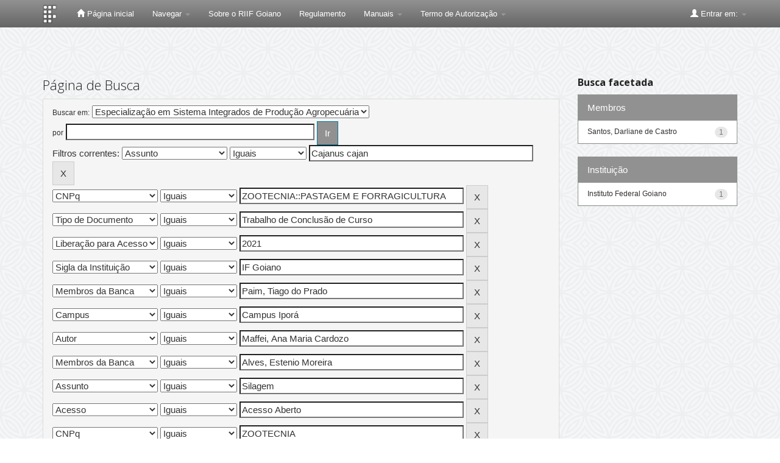

--- FILE ---
content_type: text/html;charset=UTF-8
request_url: https://repositorio.ifgoiano.edu.br/handle/prefix/242/simple-search?query=&sort_by=score&order=desc&rpp=10&filter_field_1=subject&filter_type_1=equals&filter_value_1=Cajanus+cajan&filter_field_2=cnpq&filter_type_2=equals&filter_value_2=ZOOTECNIA%3A%3APASTAGEM+E+FORRAGICULTURA&filter_field_3=type&filter_type_3=equals&filter_value_3=Trabalho+de+Conclus%C3%A3o+de+Curso&filter_field_4=available&filter_type_4=equals&filter_value_4=2021&filter_field_5=initials&filter_type_5=equals&filter_value_5=IF+Goiano&filter_field_6=referees&filter_type_6=equals&filter_value_6=Paim%2C+Tiago+do+Prado&filter_field_7=department&filter_type_7=equals&filter_value_7=Campus+Ipor%C3%A1&filter_field_8=author&filter_type_8=equals&filter_value_8=Maffei%2C+Ana+Maria+Cardozo&filter_field_9=referees&filter_type_9=equals&filter_value_9=Alves%2C+Estenio+Moreira&filter_field_10=subject&filter_type_10=equals&filter_value_10=Silagem&filter_field_11=access&filter_type_11=equals&filter_value_11=Acesso+Aberto&filter_field_12=cnpq&filter_type_12=equals&filter_value_12=ZOOTECNIA&filter_field_13=advisor&filter_type_13=equals&filter_value_13=Alves%2C+Estenio+Moreira&filter_field_14=dateIssued&filter_type_14=equals&filter_value_14=2020&filter_field_15=subject&filter_type_15=equals&filter_value_15=Zea+mays&etal=0&filtername=subject&filterquery=Proteina+bruta&filtertype=equals
body_size: 10220
content:


















<!DOCTYPE html>
<html>
    <head>
        <title>Repositório Institucional do Instituto Federal Goiano: Página de Busca</title>
        <meta http-equiv="Content-Type" content="text/html; charset=UTF-8" />
        <meta name="Generator" content="DSpace 5.7-SNAPSHOT" />
        <meta name="viewport" content="width=device-width, initial-scale=1.0">
        <link rel="shortcut icon" href="/favicon.ico" type="image/x-icon"/>
	    <link rel="stylesheet" href="/static/css/jquery-ui-1.10.3.custom/redmond/jquery-ui-1.10.3.custom.css" type="text/css" />
	    <link rel="stylesheet" href="/static/css/bootstrap/bootstrap.min.css" type="text/css" />
	    <link rel="stylesheet" href="/static/css/bootstrap/bootstrap-theme.min.css" type="text/css" />
	    <link rel="stylesheet" href="/static/css/bootstrap/dspace-theme.css" type="text/css" />

        <link rel="search" type="application/opensearchdescription+xml" href="/open-search/description.xml" title="DSpace"/>

        
	<script type='text/javascript' src="/static/js/jquery/jquery-1.10.2.min.js"></script>
	<script type='text/javascript' src='/static/js/jquery/jquery-ui-1.10.3.custom.min.js'></script>
	<script type='text/javascript' src='/static/js/bootstrap/bootstrap.min.js'></script>
	<script type='text/javascript' src='/static/js/holder.js'></script>
	<script type="text/javascript" src="/utils.js"></script>
    <script type="text/javascript" src="/static/js/choice-support.js"> </script>

    
    
		<script type="text/javascript">
	var jQ = jQuery.noConflict();
	jQ(document).ready(function() {
		jQ( "#spellCheckQuery").click(function(){
			jQ("#query").val(jQ(this).attr('data-spell'));
			jQ("#main-query-submit").click();
		});
		jQ( "#filterquery" )
			.autocomplete({
				source: function( request, response ) {
					jQ.ajax({
						url: "/json/discovery/autocomplete?query=&filter_field_1=subject&filter_type_1=equals&filter_value_1=Cajanus+cajan&filter_field_2=cnpq&filter_type_2=equals&filter_value_2=ZOOTECNIA%3A%3APASTAGEM+E+FORRAGICULTURA&filter_field_3=type&filter_type_3=equals&filter_value_3=Trabalho+de+Conclus%C3%A3o+de+Curso&filter_field_4=available&filter_type_4=equals&filter_value_4=2021&filter_field_5=initials&filter_type_5=equals&filter_value_5=IF+Goiano&filter_field_6=referees&filter_type_6=equals&filter_value_6=Paim%2C+Tiago+do+Prado&filter_field_7=department&filter_type_7=equals&filter_value_7=Campus+Ipor%C3%A1&filter_field_8=author&filter_type_8=equals&filter_value_8=Maffei%2C+Ana+Maria+Cardozo&filter_field_9=referees&filter_type_9=equals&filter_value_9=Alves%2C+Estenio+Moreira&filter_field_10=subject&filter_type_10=equals&filter_value_10=Silagem&filter_field_11=access&filter_type_11=equals&filter_value_11=Acesso+Aberto&filter_field_12=cnpq&filter_type_12=equals&filter_value_12=ZOOTECNIA&filter_field_13=advisor&filter_type_13=equals&filter_value_13=Alves%2C+Estenio+Moreira&filter_field_14=dateIssued&filter_type_14=equals&filter_value_14=2020&filter_field_15=subject&filter_type_15=equals&filter_value_15=Zea+mays&filter_field_16=subject&filter_type_16=equals&filter_value_16=Proteina+bruta",
						dataType: "json",
						cache: false,
						data: {
							auto_idx: jQ("#filtername").val(),
							auto_query: request.term,
							auto_sort: 'count',
							auto_type: jQ("#filtertype").val(),
							location: 'prefix/242'	
						},
						success: function( data ) {
							response( jQ.map( data.autocomplete, function( item ) {
								var tmp_val = item.authorityKey;
								if (tmp_val == null || tmp_val == '')
								{
									tmp_val = item.displayedValue;
								}
								return {
									label: item.displayedValue + " (" + item.count + ")",
									value: tmp_val
								};
							}))			
						}
					})
				}
			});
	});
	function validateFilters() {
		return document.getElementById("filterquery").value.length > 0;
	}
</script>
		
    

<!-- HTML5 shim and Respond.js IE8 support of HTML5 elements and media queries -->
<!--[if lt IE 9]>
  <script src="/static/js/html5shiv.js"></script>
  <script src="/static/js/respond.min.js"></script>
<![endif]-->
    <script>var __uzdbm_1 = "4c4939e4-f96c-49b5-ac90-a65aa320e756";var __uzdbm_2 = "MGViMzAxYTAtZDc2dS00ZDVjLTg0MzYtNzg5MzgwNjk1NzAzJDUyLjE0LjIzOC44MA==";var __uzdbm_3 = "7f90004c4939e4-f96c-49b5-ac90-a65aa320e7561-17685925288190-0023d544b69caa8099810";var __uzdbm_4 = "false";var __uzdbm_5 = "uzmx";var __uzdbm_6 = "7f90002d958d9c-cd5c-4ae4-8233-e9e79e2566b91-17685925288200-8466333549f4f33010";var __uzdbm_7 = "ifgoiano.edu.br";</script> <script>   (function (w, d, e, u, c, g, a, b) {     w["SSJSConnectorObj"] = w["SSJSConnectorObj"] || {       ss_cid: c,       domain_info: "auto",     };     w[g] = function (i, j) {       w["SSJSConnectorObj"][i] = j;     };     a = d.createElement(e);     a.async = true;     if (       navigator.userAgent.indexOf('MSIE') !== -1 ||       navigator.appVersion.indexOf('Trident/') > -1     ) {       u = u.replace("/advanced/", "/advanced/ie/");     }     a.src = u;     b = d.getElementsByTagName(e)[0];     b.parentNode.insertBefore(a, b);   })(     window, document, "script", "https://repositorio.ifgoiano.edu.br/18f5227b-e27b-445a-a53f-f845fbe69b40/stormcaster.js", "d76w", "ssConf"   );   ssConf("c1", "https://repositorio.ifgoiano.edu.br");   ssConf("c3", "c99a4269-161c-4242-a3f0-28d44fa6ce24");   ssConf("au", "repositorio.ifgoiano.edu.br");   ssConf("cu", "validate.perfdrive.com, ssc"); </script></head>

    
    
    <body class="undernavigation">
<a class="sr-only" href="#content">Skip navigation</a>
<header class="navbar navbar-inverse navbar-fixed-top">    
    
            <div class="container">
                

























       <div class="navbar-header">
         <button type="button" class="navbar-toggle" data-toggle="collapse" data-target=".navbar-collapse">
           <span class="icon-bar"></span>
           <span class="icon-bar"></span>
           <span class="icon-bar"></span>
         </button>
         <a class="navbar-brand" href="/"><img height="30" src="/image/dspace-logo-only.png" alt="IF Goiano Logo" /></a>
       </div>
       <nav class="collapse navbar-collapse bs-navbar-collapse" role="navigation">
         <ul class="nav navbar-nav">
           <li class=""><a href="/"><span class="glyphicon glyphicon-home"></span> Página inicial</a></li>
                
           <li class="dropdown">
             <a href="#" class="dropdown-toggle" data-toggle="dropdown">Navegar <b class="caret"></b></a>
             <ul class="dropdown-menu">
               <li><a href="/community-list">Comunidades e coleções</a></li>
				<li class="divider"></li>
        <li class="dropdown-header">Navegar nos Itens por:</li>
				
				
				
				      			<li><a href="/browse?type=dateissued">Data do documento</a></li>
					
				      			<li><a href="/browse?type=author">Todos os autores</a></li>
					
				      			<li><a href="/browse?type=advisor">Orientadores</a></li>
					
				      			<li><a href="/browse?type=title">Título</a></li>
					
				      			<li><a href="/browse?type=subject">Assunto</a></li>
					
				      			<li><a href="/browse?type=cnpq">CNPq</a></li>
					
				      			<li><a href="/browse?type=department">Campus</a></li>
					
				      			<li><a href="/browse?type=program">Programas/Cursos</a></li>
					
				      			<li><a href="/browse?type=type">Tipo de Documento</a></li>
					
				      			<li><a href="/browse?type=access">Tipo de Acesso</a></li>
					
				    
				

            </ul>
          </li>
          
          <!--Ocultado menu Ajuda
          <li class=""><script type="text/javascript">
<!-- Javascript starts here
document.write('<a href="#" onClick="var popupwin = window.open(\'/help/index.html\',\'dspacepopup\',\'height=600,width=550,resizable,scrollbars\');popupwin.focus();return false;">Ajuda<\/a>');
// -->
</script><noscript><a href="/help/index.html" target="dspacepopup">Ajuda</a></noscript></li> 
          
           <!--Ocultado menu Contato
          <li><a target="_blank" href="/feedback">Contato</a></li>	-->	
          
          <li><a target="_blank" href="arquivos/sobre_riif_goiano_1.1.pdf">Sobre o RIIF Goiano</a></li>
          <li><a target="_blank" href="arquivos/regulamento.pdf">Regulamento</a></li>

            <li class="dropdown">
             <a href="#" class="dropdown-toggle" data-toggle="dropdown">Manuais <b class="caret"></b></a>
             <ul class="dropdown-menu">
		 <li><a target="_blank" href="arquivos/como_depositar_riif_goiano_1.2.pdf">Como Depositar</a></li>
             	 <li><a target="_blank" href="arquivos/como_navegar_pesquisar_riif_goiano_1.1.pdf">Como Navegar</a></li>
             	 <li><a target="_blank" href="arquivos/tutorial_gestao_depositos_riif_goiano_1.1.pdf">Gestão dos Depósitos</a></li>
             </ul>
            </li>
          
          <li class="dropdown">
             <a href="#" class="dropdown-toggle" data-toggle="dropdown">Termo de Autorização <b class="caret"></b></a>
             <ul class="dropdown-menu">
		<li><a target="_blank" href="arquivos/termo_de_autorizacao.pdf">Termo de Autorização - PDF Editável</a></li>
             </ul>
          </li>
          
          <li class="dropdown">
             
         <!--Ocultando formulario metadados
	     <a href="#" class="dropdown-toggle" data-toggle="dropdown">Formulários de Metadados <b class="caret"></b></a>
             <ul class="dropdown-menu">
             
				<li><a target="_blank" href="https://www.ifg.edu.br/attachments/article/132/metadados_Artigos%20-%20Formul%C3%A1rio%20de%20Metadados%20para%20Disponibiliza%C3%A7%C3%A3o%20no%20RD-IFG%20-%20Artigos.doc">Artigos</a></li>
             
				<li><a target="_blank" href="https://www.ifg.edu.br/attachments/article/132/metadados_Livros%20e%20Cap%C3%ADtulos%20de%20Livros%20-%20Formul%C3%A1rio%20de%20Metadados%20para%20Disponibiliza%C3%A7%C3%A3o%20no%20RD-IFG.doc">Livros e Capítulos de Livros</a></li>	
				
				<li><a target="_blank" href="https://www.ifg.edu.br/attachments/article/132/metadados_Produtos%20T%C3%A9cnicos%20Educacionais%20-Recursos%20Eletr%C3%B4nicos%20-%20Formul%C3%A1rio%20de%20Metadados%20para%20Disponibiliza%C3%A7%C3%A3o%20no%20RD-IFG.doc">Recursos Eletrônicos</a></li>	
				
				<li><a target="_blank" href="https://www.ifg.edu.br/attachments/article/132/metadados_Produtos%20T%C3%A9cnicos%20Educacionais%20-Relat%C3%B3rios%20T%C3%A9cnicos%20e%20Apostilas%20-%20%20Formul%C3%A1rio%20de%20Metadados%20para%20Disponibiliza%C3%A7%C3%A3o%20no%20RD-IFG.doc">Relatórios Técnicos e Apostilas</a></li>	
				
				<li><a target="_blank" href="https://www.ifg.edu.br/attachments/article/132/metadados_Propriedade%20Intectual%20-%20Cultivares%20-%20Formul%C3%A1rio%20de%20Metadados%20para%20Disponibiliza%C3%A7%C3%A3o%20no%20RD-IFG.doc">Cultivares</a></li>	
				
				<li><a target="_blank" href="https://www.ifg.edu.br/attachments/article/132/metadados_Propriedade%20Intectual%20-%20Patentes%20-%20Formul%C3%A1rio%20de%20Metadados%20para%20Disponibiliza%C3%A7%C3%A3o%20no%20RD-IFG.doc">Patentes</a></li>	
				
				<li><a target="_blank" href="https://www.ifg.edu.br/attachments/article/132/metadados_Propriedade%20Intectual%20-%20Registro%20de%20Software%20-%20Formul%C3%A1rio%20de%20Metadados%20para%20Disponibiliza%C3%A7%C3%A3o%20no%20RD-IFG.doc">Registro de Software</a></li>	
				
				<li><a target="_blank" href="https://www.ifg.edu.br/attachments/article/132/metadados_Tese_Dissertacao_Formul%C3%A1rio_Metadados.doc">Teses e Dissertações</a></li>	
				
				<li><a target="_blank" href="https://www.ifg.edu.br/attachments/article/132/metadados_Trabalho%20Apresentado%20em%20Eventos%20-%20Formul%C3%A1rio%20de%20Metadados%20para%20Disponibiliza%C3%A7%C3%A3o%20no%20RD-IFG.doc">Trabalho Apresentado em Eventos</a></li>	
				
				<li><a target="_blank" href="https://www.ifg.edu.br/attachments/article/132/metadados_Trabalho%20conclusao%20de%20curso_TCC_%20Monografia%20de%20especializacao_Formul%C3%A1rio_Metadados_TCC.doc">TCC e Monografia</a></li>	
				
					
             </ul>
          </li>
         -->
 
        <!--
          <li class="dropdown">
             <a href="#" class="dropdown-toggle" data-toggle="dropdown">Documentos <b class="caret"></b></a>
             <ul class="dropdown-menu">
             	<li><a target="_blank" href="/orientacoes-repositorio.pdf">Orientações para Depósito</a></li>	
				<li><a target="_blank" href="/orientacoes-repositorio.pdf">Regulamento do Repositório</a></li>	
             </ul>
          </li>
          
          -->
       </ul>

 
   <!-- <div class="nav navbar-nav navbar-right">
	 <ul class="nav navbar-nav navbar-right">
      <li class="dropdown">
       <a href="#" class="dropdown-toggle" data-toggle="dropdown">Idioma<b class="caret"></b></a>
        <ul class="dropdown-menu"> 
 
      <li>
        <a onclick="javascript:document.repost.locale.value='pt_BR';
                  document.repost.submit();" href="?locale=pt_BR">
         português
       </a>
      </li>
 
      <li>
        <a onclick="javascript:document.repost.locale.value='es';
                  document.repost.submit();" href="?locale=es">
         español
       </a>
      </li>
 
      <li>
        <a onclick="javascript:document.repost.locale.value='en';
                  document.repost.submit();" href="?locale=en">
         English
       </a>
      </li>
 
     </ul>
    </li>
    </ul>
  </div> -->
 
 
       <div class="nav navbar-nav navbar-right">
		<ul class="nav navbar-nav navbar-right">
         <li class="dropdown">
         
             <a href="#" class="dropdown-toggle" data-toggle="dropdown"><span class="glyphicon glyphicon-user"></span> Entrar em: <b class="caret"></b></a>
	             
             <ul class="dropdown-menu">
             <!-- comentado para ir diretor para login pelo ldap  <li><a href="/mydspace">Meu espaço</a></li> -->
               
               <li><a href="/mydspace">Meu espaço</a></li>
               <li><a href="/subscribe">Receber atualizações<br/> por e-mail</a></li>
               <li><a href="/profile">Editar perfil</a></li>

		
             </ul>
           </li>
          </ul>
          
	
	
	
	</form>
	
	
	
	</div>
    </nav>

            </div>

</header>

<main id="content" role="main">

<br/>
                

<div class="container">
                



  



</div>                



        
<div class="container">

	<div class="row">
		<div class="col-md-9">
		








































    

<h2>Página de Busca</h2>

<div class="discovery-search-form panel panel-default">
    
	<div class="discovery-query panel-heading">
    <form action="simple-search" method="get">
         <label for="tlocation">
         	Buscar em:
         </label>
         <select name="location" id="tlocation">

									<option value="/">Todo o repositório</option>

                                <option value="prefix/121" >
                                	Monografias - Especialização</option>

                                <option value="prefix/242" selected="selected">
                                	Especialização em Sistema Integrados de Produção Agropecuária</option>
                                </select><br/>
                                <label for="query">por</label>
                                <input type="text" size="50" id="query" name="query" value=""/>
                                <input type="submit" id="main-query-submit" class="btn btn-primary" value="Ir" />
                  
                                <input type="hidden" value="10" name="rpp" />
                                <input type="hidden" value="score" name="sort_by" />
                                <input type="hidden" value="desc" name="order" />
                                
		<div class="discovery-search-appliedFilters">


		<span>Filtros correntes:</span>
		
			    <select id="filter_field_1" name="filter_field_1">
				<option value="type">Tipo de Documento</option><option value="title">Título</option><option value="author">Autor</option><option value="advisor">Orientador</option><option value="referees">Membros da Banca</option><option value="contributor">Autoria</option><option value="contributorid">Identificador de Autoria</option><option value="abstract">Resumo ou Abstract</option><option value="subject" selected="selected">Assunto</option><option value="cnpq">CNPq</option><option value="dateIssued">Data de publicação</option><option value="available">Libera&ccedil;&atilde;o para Acesso</option><option value="access">Acesso</option><option value="publisher">Institui&ccedil;&atilde;o</option><option value="initials">Sigla da Institui&ccedil;&atilde;o</option><option value="program">Programa/Curso</option><option value="department">Campus</option><option value="sponsorship">Ag&ecirc;ncia de Fomento</option><option value="format">Formato do Arquivo</option><option value="all">Todos os Campos</option>
				</select>
				<select id="filter_type_1" name="filter_type_1">
				<option value="equals" selected="selected">Iguais</option><option value="contains">Contém</option><option value="authority">Identificado</option><option value="notequals">Diferentes</option><option value="notcontains">Não contém</option><option value="notauthority">Não identificado</option>
				</select>
				<input type="text" id="filter_value_1" name="filter_value_1" value="Cajanus&#x20;cajan" size="45"/>
				<input class="btn btn-default" type="submit" id="submit_filter_remove_1" name="submit_filter_remove_1" value="X" />
				<br/>
				
			    <select id="filter_field_2" name="filter_field_2">
				<option value="type">Tipo de Documento</option><option value="title">Título</option><option value="author">Autor</option><option value="advisor">Orientador</option><option value="referees">Membros da Banca</option><option value="contributor">Autoria</option><option value="contributorid">Identificador de Autoria</option><option value="abstract">Resumo ou Abstract</option><option value="subject">Assunto</option><option value="cnpq" selected="selected">CNPq</option><option value="dateIssued">Data de publicação</option><option value="available">Libera&ccedil;&atilde;o para Acesso</option><option value="access">Acesso</option><option value="publisher">Institui&ccedil;&atilde;o</option><option value="initials">Sigla da Institui&ccedil;&atilde;o</option><option value="program">Programa/Curso</option><option value="department">Campus</option><option value="sponsorship">Ag&ecirc;ncia de Fomento</option><option value="format">Formato do Arquivo</option><option value="all">Todos os Campos</option>
				</select>
				<select id="filter_type_2" name="filter_type_2">
				<option value="equals" selected="selected">Iguais</option><option value="contains">Contém</option><option value="authority">Identificado</option><option value="notequals">Diferentes</option><option value="notcontains">Não contém</option><option value="notauthority">Não identificado</option>
				</select>
				<input type="text" id="filter_value_2" name="filter_value_2" value="ZOOTECNIA::PASTAGEM&#x20;E&#x20;FORRAGICULTURA" size="45"/>
				<input class="btn btn-default" type="submit" id="submit_filter_remove_2" name="submit_filter_remove_2" value="X" />
				<br/>
				
			    <select id="filter_field_3" name="filter_field_3">
				<option value="type" selected="selected">Tipo de Documento</option><option value="title">Título</option><option value="author">Autor</option><option value="advisor">Orientador</option><option value="referees">Membros da Banca</option><option value="contributor">Autoria</option><option value="contributorid">Identificador de Autoria</option><option value="abstract">Resumo ou Abstract</option><option value="subject">Assunto</option><option value="cnpq">CNPq</option><option value="dateIssued">Data de publicação</option><option value="available">Libera&ccedil;&atilde;o para Acesso</option><option value="access">Acesso</option><option value="publisher">Institui&ccedil;&atilde;o</option><option value="initials">Sigla da Institui&ccedil;&atilde;o</option><option value="program">Programa/Curso</option><option value="department">Campus</option><option value="sponsorship">Ag&ecirc;ncia de Fomento</option><option value="format">Formato do Arquivo</option><option value="all">Todos os Campos</option>
				</select>
				<select id="filter_type_3" name="filter_type_3">
				<option value="equals" selected="selected">Iguais</option><option value="contains">Contém</option><option value="authority">Identificado</option><option value="notequals">Diferentes</option><option value="notcontains">Não contém</option><option value="notauthority">Não identificado</option>
				</select>
				<input type="text" id="filter_value_3" name="filter_value_3" value="Trabalho&#x20;de&#x20;Conclusão&#x20;de&#x20;Curso" size="45"/>
				<input class="btn btn-default" type="submit" id="submit_filter_remove_3" name="submit_filter_remove_3" value="X" />
				<br/>
				
			    <select id="filter_field_4" name="filter_field_4">
				<option value="type">Tipo de Documento</option><option value="title">Título</option><option value="author">Autor</option><option value="advisor">Orientador</option><option value="referees">Membros da Banca</option><option value="contributor">Autoria</option><option value="contributorid">Identificador de Autoria</option><option value="abstract">Resumo ou Abstract</option><option value="subject">Assunto</option><option value="cnpq">CNPq</option><option value="dateIssued">Data de publicação</option><option value="available" selected="selected">Libera&ccedil;&atilde;o para Acesso</option><option value="access">Acesso</option><option value="publisher">Institui&ccedil;&atilde;o</option><option value="initials">Sigla da Institui&ccedil;&atilde;o</option><option value="program">Programa/Curso</option><option value="department">Campus</option><option value="sponsorship">Ag&ecirc;ncia de Fomento</option><option value="format">Formato do Arquivo</option><option value="all">Todos os Campos</option>
				</select>
				<select id="filter_type_4" name="filter_type_4">
				<option value="equals" selected="selected">Iguais</option><option value="contains">Contém</option><option value="authority">Identificado</option><option value="notequals">Diferentes</option><option value="notcontains">Não contém</option><option value="notauthority">Não identificado</option>
				</select>
				<input type="text" id="filter_value_4" name="filter_value_4" value="2021" size="45"/>
				<input class="btn btn-default" type="submit" id="submit_filter_remove_4" name="submit_filter_remove_4" value="X" />
				<br/>
				
			    <select id="filter_field_5" name="filter_field_5">
				<option value="type">Tipo de Documento</option><option value="title">Título</option><option value="author">Autor</option><option value="advisor">Orientador</option><option value="referees">Membros da Banca</option><option value="contributor">Autoria</option><option value="contributorid">Identificador de Autoria</option><option value="abstract">Resumo ou Abstract</option><option value="subject">Assunto</option><option value="cnpq">CNPq</option><option value="dateIssued">Data de publicação</option><option value="available">Libera&ccedil;&atilde;o para Acesso</option><option value="access">Acesso</option><option value="publisher">Institui&ccedil;&atilde;o</option><option value="initials" selected="selected">Sigla da Institui&ccedil;&atilde;o</option><option value="program">Programa/Curso</option><option value="department">Campus</option><option value="sponsorship">Ag&ecirc;ncia de Fomento</option><option value="format">Formato do Arquivo</option><option value="all">Todos os Campos</option>
				</select>
				<select id="filter_type_5" name="filter_type_5">
				<option value="equals" selected="selected">Iguais</option><option value="contains">Contém</option><option value="authority">Identificado</option><option value="notequals">Diferentes</option><option value="notcontains">Não contém</option><option value="notauthority">Não identificado</option>
				</select>
				<input type="text" id="filter_value_5" name="filter_value_5" value="IF&#x20;Goiano" size="45"/>
				<input class="btn btn-default" type="submit" id="submit_filter_remove_5" name="submit_filter_remove_5" value="X" />
				<br/>
				
			    <select id="filter_field_6" name="filter_field_6">
				<option value="type">Tipo de Documento</option><option value="title">Título</option><option value="author">Autor</option><option value="advisor">Orientador</option><option value="referees" selected="selected">Membros da Banca</option><option value="contributor">Autoria</option><option value="contributorid">Identificador de Autoria</option><option value="abstract">Resumo ou Abstract</option><option value="subject">Assunto</option><option value="cnpq">CNPq</option><option value="dateIssued">Data de publicação</option><option value="available">Libera&ccedil;&atilde;o para Acesso</option><option value="access">Acesso</option><option value="publisher">Institui&ccedil;&atilde;o</option><option value="initials">Sigla da Institui&ccedil;&atilde;o</option><option value="program">Programa/Curso</option><option value="department">Campus</option><option value="sponsorship">Ag&ecirc;ncia de Fomento</option><option value="format">Formato do Arquivo</option><option value="all">Todos os Campos</option>
				</select>
				<select id="filter_type_6" name="filter_type_6">
				<option value="equals" selected="selected">Iguais</option><option value="contains">Contém</option><option value="authority">Identificado</option><option value="notequals">Diferentes</option><option value="notcontains">Não contém</option><option value="notauthority">Não identificado</option>
				</select>
				<input type="text" id="filter_value_6" name="filter_value_6" value="Paim,&#x20;Tiago&#x20;do&#x20;Prado" size="45"/>
				<input class="btn btn-default" type="submit" id="submit_filter_remove_6" name="submit_filter_remove_6" value="X" />
				<br/>
				
			    <select id="filter_field_7" name="filter_field_7">
				<option value="type">Tipo de Documento</option><option value="title">Título</option><option value="author">Autor</option><option value="advisor">Orientador</option><option value="referees">Membros da Banca</option><option value="contributor">Autoria</option><option value="contributorid">Identificador de Autoria</option><option value="abstract">Resumo ou Abstract</option><option value="subject">Assunto</option><option value="cnpq">CNPq</option><option value="dateIssued">Data de publicação</option><option value="available">Libera&ccedil;&atilde;o para Acesso</option><option value="access">Acesso</option><option value="publisher">Institui&ccedil;&atilde;o</option><option value="initials">Sigla da Institui&ccedil;&atilde;o</option><option value="program">Programa/Curso</option><option value="department" selected="selected">Campus</option><option value="sponsorship">Ag&ecirc;ncia de Fomento</option><option value="format">Formato do Arquivo</option><option value="all">Todos os Campos</option>
				</select>
				<select id="filter_type_7" name="filter_type_7">
				<option value="equals" selected="selected">Iguais</option><option value="contains">Contém</option><option value="authority">Identificado</option><option value="notequals">Diferentes</option><option value="notcontains">Não contém</option><option value="notauthority">Não identificado</option>
				</select>
				<input type="text" id="filter_value_7" name="filter_value_7" value="Campus&#x20;Iporá" size="45"/>
				<input class="btn btn-default" type="submit" id="submit_filter_remove_7" name="submit_filter_remove_7" value="X" />
				<br/>
				
			    <select id="filter_field_8" name="filter_field_8">
				<option value="type">Tipo de Documento</option><option value="title">Título</option><option value="author" selected="selected">Autor</option><option value="advisor">Orientador</option><option value="referees">Membros da Banca</option><option value="contributor">Autoria</option><option value="contributorid">Identificador de Autoria</option><option value="abstract">Resumo ou Abstract</option><option value="subject">Assunto</option><option value="cnpq">CNPq</option><option value="dateIssued">Data de publicação</option><option value="available">Libera&ccedil;&atilde;o para Acesso</option><option value="access">Acesso</option><option value="publisher">Institui&ccedil;&atilde;o</option><option value="initials">Sigla da Institui&ccedil;&atilde;o</option><option value="program">Programa/Curso</option><option value="department">Campus</option><option value="sponsorship">Ag&ecirc;ncia de Fomento</option><option value="format">Formato do Arquivo</option><option value="all">Todos os Campos</option>
				</select>
				<select id="filter_type_8" name="filter_type_8">
				<option value="equals" selected="selected">Iguais</option><option value="contains">Contém</option><option value="authority">Identificado</option><option value="notequals">Diferentes</option><option value="notcontains">Não contém</option><option value="notauthority">Não identificado</option>
				</select>
				<input type="text" id="filter_value_8" name="filter_value_8" value="Maffei,&#x20;Ana&#x20;Maria&#x20;Cardozo" size="45"/>
				<input class="btn btn-default" type="submit" id="submit_filter_remove_8" name="submit_filter_remove_8" value="X" />
				<br/>
				
			    <select id="filter_field_9" name="filter_field_9">
				<option value="type">Tipo de Documento</option><option value="title">Título</option><option value="author">Autor</option><option value="advisor">Orientador</option><option value="referees" selected="selected">Membros da Banca</option><option value="contributor">Autoria</option><option value="contributorid">Identificador de Autoria</option><option value="abstract">Resumo ou Abstract</option><option value="subject">Assunto</option><option value="cnpq">CNPq</option><option value="dateIssued">Data de publicação</option><option value="available">Libera&ccedil;&atilde;o para Acesso</option><option value="access">Acesso</option><option value="publisher">Institui&ccedil;&atilde;o</option><option value="initials">Sigla da Institui&ccedil;&atilde;o</option><option value="program">Programa/Curso</option><option value="department">Campus</option><option value="sponsorship">Ag&ecirc;ncia de Fomento</option><option value="format">Formato do Arquivo</option><option value="all">Todos os Campos</option>
				</select>
				<select id="filter_type_9" name="filter_type_9">
				<option value="equals" selected="selected">Iguais</option><option value="contains">Contém</option><option value="authority">Identificado</option><option value="notequals">Diferentes</option><option value="notcontains">Não contém</option><option value="notauthority">Não identificado</option>
				</select>
				<input type="text" id="filter_value_9" name="filter_value_9" value="Alves,&#x20;Estenio&#x20;Moreira" size="45"/>
				<input class="btn btn-default" type="submit" id="submit_filter_remove_9" name="submit_filter_remove_9" value="X" />
				<br/>
				
			    <select id="filter_field_10" name="filter_field_10">
				<option value="type">Tipo de Documento</option><option value="title">Título</option><option value="author">Autor</option><option value="advisor">Orientador</option><option value="referees">Membros da Banca</option><option value="contributor">Autoria</option><option value="contributorid">Identificador de Autoria</option><option value="abstract">Resumo ou Abstract</option><option value="subject" selected="selected">Assunto</option><option value="cnpq">CNPq</option><option value="dateIssued">Data de publicação</option><option value="available">Libera&ccedil;&atilde;o para Acesso</option><option value="access">Acesso</option><option value="publisher">Institui&ccedil;&atilde;o</option><option value="initials">Sigla da Institui&ccedil;&atilde;o</option><option value="program">Programa/Curso</option><option value="department">Campus</option><option value="sponsorship">Ag&ecirc;ncia de Fomento</option><option value="format">Formato do Arquivo</option><option value="all">Todos os Campos</option>
				</select>
				<select id="filter_type_10" name="filter_type_10">
				<option value="equals" selected="selected">Iguais</option><option value="contains">Contém</option><option value="authority">Identificado</option><option value="notequals">Diferentes</option><option value="notcontains">Não contém</option><option value="notauthority">Não identificado</option>
				</select>
				<input type="text" id="filter_value_10" name="filter_value_10" value="Silagem" size="45"/>
				<input class="btn btn-default" type="submit" id="submit_filter_remove_10" name="submit_filter_remove_10" value="X" />
				<br/>
				
			    <select id="filter_field_11" name="filter_field_11">
				<option value="type">Tipo de Documento</option><option value="title">Título</option><option value="author">Autor</option><option value="advisor">Orientador</option><option value="referees">Membros da Banca</option><option value="contributor">Autoria</option><option value="contributorid">Identificador de Autoria</option><option value="abstract">Resumo ou Abstract</option><option value="subject">Assunto</option><option value="cnpq">CNPq</option><option value="dateIssued">Data de publicação</option><option value="available">Libera&ccedil;&atilde;o para Acesso</option><option value="access" selected="selected">Acesso</option><option value="publisher">Institui&ccedil;&atilde;o</option><option value="initials">Sigla da Institui&ccedil;&atilde;o</option><option value="program">Programa/Curso</option><option value="department">Campus</option><option value="sponsorship">Ag&ecirc;ncia de Fomento</option><option value="format">Formato do Arquivo</option><option value="all">Todos os Campos</option>
				</select>
				<select id="filter_type_11" name="filter_type_11">
				<option value="equals" selected="selected">Iguais</option><option value="contains">Contém</option><option value="authority">Identificado</option><option value="notequals">Diferentes</option><option value="notcontains">Não contém</option><option value="notauthority">Não identificado</option>
				</select>
				<input type="text" id="filter_value_11" name="filter_value_11" value="Acesso&#x20;Aberto" size="45"/>
				<input class="btn btn-default" type="submit" id="submit_filter_remove_11" name="submit_filter_remove_11" value="X" />
				<br/>
				
			    <select id="filter_field_12" name="filter_field_12">
				<option value="type">Tipo de Documento</option><option value="title">Título</option><option value="author">Autor</option><option value="advisor">Orientador</option><option value="referees">Membros da Banca</option><option value="contributor">Autoria</option><option value="contributorid">Identificador de Autoria</option><option value="abstract">Resumo ou Abstract</option><option value="subject">Assunto</option><option value="cnpq" selected="selected">CNPq</option><option value="dateIssued">Data de publicação</option><option value="available">Libera&ccedil;&atilde;o para Acesso</option><option value="access">Acesso</option><option value="publisher">Institui&ccedil;&atilde;o</option><option value="initials">Sigla da Institui&ccedil;&atilde;o</option><option value="program">Programa/Curso</option><option value="department">Campus</option><option value="sponsorship">Ag&ecirc;ncia de Fomento</option><option value="format">Formato do Arquivo</option><option value="all">Todos os Campos</option>
				</select>
				<select id="filter_type_12" name="filter_type_12">
				<option value="equals" selected="selected">Iguais</option><option value="contains">Contém</option><option value="authority">Identificado</option><option value="notequals">Diferentes</option><option value="notcontains">Não contém</option><option value="notauthority">Não identificado</option>
				</select>
				<input type="text" id="filter_value_12" name="filter_value_12" value="ZOOTECNIA" size="45"/>
				<input class="btn btn-default" type="submit" id="submit_filter_remove_12" name="submit_filter_remove_12" value="X" />
				<br/>
				
			    <select id="filter_field_13" name="filter_field_13">
				<option value="type">Tipo de Documento</option><option value="title">Título</option><option value="author">Autor</option><option value="advisor" selected="selected">Orientador</option><option value="referees">Membros da Banca</option><option value="contributor">Autoria</option><option value="contributorid">Identificador de Autoria</option><option value="abstract">Resumo ou Abstract</option><option value="subject">Assunto</option><option value="cnpq">CNPq</option><option value="dateIssued">Data de publicação</option><option value="available">Libera&ccedil;&atilde;o para Acesso</option><option value="access">Acesso</option><option value="publisher">Institui&ccedil;&atilde;o</option><option value="initials">Sigla da Institui&ccedil;&atilde;o</option><option value="program">Programa/Curso</option><option value="department">Campus</option><option value="sponsorship">Ag&ecirc;ncia de Fomento</option><option value="format">Formato do Arquivo</option><option value="all">Todos os Campos</option>
				</select>
				<select id="filter_type_13" name="filter_type_13">
				<option value="equals" selected="selected">Iguais</option><option value="contains">Contém</option><option value="authority">Identificado</option><option value="notequals">Diferentes</option><option value="notcontains">Não contém</option><option value="notauthority">Não identificado</option>
				</select>
				<input type="text" id="filter_value_13" name="filter_value_13" value="Alves,&#x20;Estenio&#x20;Moreira" size="45"/>
				<input class="btn btn-default" type="submit" id="submit_filter_remove_13" name="submit_filter_remove_13" value="X" />
				<br/>
				
			    <select id="filter_field_14" name="filter_field_14">
				<option value="type">Tipo de Documento</option><option value="title">Título</option><option value="author">Autor</option><option value="advisor">Orientador</option><option value="referees">Membros da Banca</option><option value="contributor">Autoria</option><option value="contributorid">Identificador de Autoria</option><option value="abstract">Resumo ou Abstract</option><option value="subject">Assunto</option><option value="cnpq">CNPq</option><option value="dateIssued" selected="selected">Data de publicação</option><option value="available">Libera&ccedil;&atilde;o para Acesso</option><option value="access">Acesso</option><option value="publisher">Institui&ccedil;&atilde;o</option><option value="initials">Sigla da Institui&ccedil;&atilde;o</option><option value="program">Programa/Curso</option><option value="department">Campus</option><option value="sponsorship">Ag&ecirc;ncia de Fomento</option><option value="format">Formato do Arquivo</option><option value="all">Todos os Campos</option>
				</select>
				<select id="filter_type_14" name="filter_type_14">
				<option value="equals" selected="selected">Iguais</option><option value="contains">Contém</option><option value="authority">Identificado</option><option value="notequals">Diferentes</option><option value="notcontains">Não contém</option><option value="notauthority">Não identificado</option>
				</select>
				<input type="text" id="filter_value_14" name="filter_value_14" value="2020" size="45"/>
				<input class="btn btn-default" type="submit" id="submit_filter_remove_14" name="submit_filter_remove_14" value="X" />
				<br/>
				
			    <select id="filter_field_15" name="filter_field_15">
				<option value="type">Tipo de Documento</option><option value="title">Título</option><option value="author">Autor</option><option value="advisor">Orientador</option><option value="referees">Membros da Banca</option><option value="contributor">Autoria</option><option value="contributorid">Identificador de Autoria</option><option value="abstract">Resumo ou Abstract</option><option value="subject" selected="selected">Assunto</option><option value="cnpq">CNPq</option><option value="dateIssued">Data de publicação</option><option value="available">Libera&ccedil;&atilde;o para Acesso</option><option value="access">Acesso</option><option value="publisher">Institui&ccedil;&atilde;o</option><option value="initials">Sigla da Institui&ccedil;&atilde;o</option><option value="program">Programa/Curso</option><option value="department">Campus</option><option value="sponsorship">Ag&ecirc;ncia de Fomento</option><option value="format">Formato do Arquivo</option><option value="all">Todos os Campos</option>
				</select>
				<select id="filter_type_15" name="filter_type_15">
				<option value="equals" selected="selected">Iguais</option><option value="contains">Contém</option><option value="authority">Identificado</option><option value="notequals">Diferentes</option><option value="notcontains">Não contém</option><option value="notauthority">Não identificado</option>
				</select>
				<input type="text" id="filter_value_15" name="filter_value_15" value="Zea&#x20;mays" size="45"/>
				<input class="btn btn-default" type="submit" id="submit_filter_remove_15" name="submit_filter_remove_15" value="X" />
				<br/>
				
			    <select id="filter_field_16" name="filter_field_16">
				<option value="type">Tipo de Documento</option><option value="title">Título</option><option value="author">Autor</option><option value="advisor">Orientador</option><option value="referees">Membros da Banca</option><option value="contributor">Autoria</option><option value="contributorid">Identificador de Autoria</option><option value="abstract">Resumo ou Abstract</option><option value="subject" selected="selected">Assunto</option><option value="cnpq">CNPq</option><option value="dateIssued">Data de publicação</option><option value="available">Libera&ccedil;&atilde;o para Acesso</option><option value="access">Acesso</option><option value="publisher">Institui&ccedil;&atilde;o</option><option value="initials">Sigla da Institui&ccedil;&atilde;o</option><option value="program">Programa/Curso</option><option value="department">Campus</option><option value="sponsorship">Ag&ecirc;ncia de Fomento</option><option value="format">Formato do Arquivo</option><option value="all">Todos os Campos</option>
				</select>
				<select id="filter_type_16" name="filter_type_16">
				<option value="equals" selected="selected">Iguais</option><option value="contains">Contém</option><option value="authority">Identificado</option><option value="notequals">Diferentes</option><option value="notcontains">Não contém</option><option value="notauthority">Não identificado</option>
				</select>
				<input type="text" id="filter_value_16" name="filter_value_16" value="Proteina&#x20;bruta" size="45"/>
				<input class="btn btn-default" type="submit" id="submit_filter_remove_16" name="submit_filter_remove_16" value="X" />
				<br/>
				
		</div>

<a class="btn btn-default" href="/simple-search">Retornar valores</a>	
		</form>
		</div>

		<div class="discovery-search-filters panel-body">
		<h5>Adicionar filtros:</h5>
		<p class="discovery-search-filters-hint">Utilizar filtros para refinar o resultado de busca.</p>
		<form action="simple-search" method="get">
		<input type="hidden" value="prefix&#x2F;242" name="location" />
		<input type="hidden" value="" name="query" />
		
				    <input type="hidden" id="filter_field_1" name="filter_field_1" value="subject" />
					<input type="hidden" id="filter_type_1" name="filter_type_1" value="equals" />
					<input type="hidden" id="filter_value_1" name="filter_value_1" value="Cajanus&#x20;cajan" />
					
				    <input type="hidden" id="filter_field_2" name="filter_field_2" value="cnpq" />
					<input type="hidden" id="filter_type_2" name="filter_type_2" value="equals" />
					<input type="hidden" id="filter_value_2" name="filter_value_2" value="ZOOTECNIA::PASTAGEM&#x20;E&#x20;FORRAGICULTURA" />
					
				    <input type="hidden" id="filter_field_3" name="filter_field_3" value="type" />
					<input type="hidden" id="filter_type_3" name="filter_type_3" value="equals" />
					<input type="hidden" id="filter_value_3" name="filter_value_3" value="Trabalho&#x20;de&#x20;Conclusão&#x20;de&#x20;Curso" />
					
				    <input type="hidden" id="filter_field_4" name="filter_field_4" value="available" />
					<input type="hidden" id="filter_type_4" name="filter_type_4" value="equals" />
					<input type="hidden" id="filter_value_4" name="filter_value_4" value="2021" />
					
				    <input type="hidden" id="filter_field_5" name="filter_field_5" value="initials" />
					<input type="hidden" id="filter_type_5" name="filter_type_5" value="equals" />
					<input type="hidden" id="filter_value_5" name="filter_value_5" value="IF&#x20;Goiano" />
					
				    <input type="hidden" id="filter_field_6" name="filter_field_6" value="referees" />
					<input type="hidden" id="filter_type_6" name="filter_type_6" value="equals" />
					<input type="hidden" id="filter_value_6" name="filter_value_6" value="Paim,&#x20;Tiago&#x20;do&#x20;Prado" />
					
				    <input type="hidden" id="filter_field_7" name="filter_field_7" value="department" />
					<input type="hidden" id="filter_type_7" name="filter_type_7" value="equals" />
					<input type="hidden" id="filter_value_7" name="filter_value_7" value="Campus&#x20;Iporá" />
					
				    <input type="hidden" id="filter_field_8" name="filter_field_8" value="author" />
					<input type="hidden" id="filter_type_8" name="filter_type_8" value="equals" />
					<input type="hidden" id="filter_value_8" name="filter_value_8" value="Maffei,&#x20;Ana&#x20;Maria&#x20;Cardozo" />
					
				    <input type="hidden" id="filter_field_9" name="filter_field_9" value="referees" />
					<input type="hidden" id="filter_type_9" name="filter_type_9" value="equals" />
					<input type="hidden" id="filter_value_9" name="filter_value_9" value="Alves,&#x20;Estenio&#x20;Moreira" />
					
				    <input type="hidden" id="filter_field_10" name="filter_field_10" value="subject" />
					<input type="hidden" id="filter_type_10" name="filter_type_10" value="equals" />
					<input type="hidden" id="filter_value_10" name="filter_value_10" value="Silagem" />
					
				    <input type="hidden" id="filter_field_11" name="filter_field_11" value="access" />
					<input type="hidden" id="filter_type_11" name="filter_type_11" value="equals" />
					<input type="hidden" id="filter_value_11" name="filter_value_11" value="Acesso&#x20;Aberto" />
					
				    <input type="hidden" id="filter_field_12" name="filter_field_12" value="cnpq" />
					<input type="hidden" id="filter_type_12" name="filter_type_12" value="equals" />
					<input type="hidden" id="filter_value_12" name="filter_value_12" value="ZOOTECNIA" />
					
				    <input type="hidden" id="filter_field_13" name="filter_field_13" value="advisor" />
					<input type="hidden" id="filter_type_13" name="filter_type_13" value="equals" />
					<input type="hidden" id="filter_value_13" name="filter_value_13" value="Alves,&#x20;Estenio&#x20;Moreira" />
					
				    <input type="hidden" id="filter_field_14" name="filter_field_14" value="dateIssued" />
					<input type="hidden" id="filter_type_14" name="filter_type_14" value="equals" />
					<input type="hidden" id="filter_value_14" name="filter_value_14" value="2020" />
					
				    <input type="hidden" id="filter_field_15" name="filter_field_15" value="subject" />
					<input type="hidden" id="filter_type_15" name="filter_type_15" value="equals" />
					<input type="hidden" id="filter_value_15" name="filter_value_15" value="Zea&#x20;mays" />
					
				    <input type="hidden" id="filter_field_16" name="filter_field_16" value="subject" />
					<input type="hidden" id="filter_type_16" name="filter_type_16" value="equals" />
					<input type="hidden" id="filter_value_16" name="filter_value_16" value="Proteina&#x20;bruta" />
					
		<select id="filtername" name="filtername">
		<option value="type">Tipo de Documento</option><option value="title">Título</option><option value="author">Autor</option><option value="advisor">Orientador</option><option value="referees">Membros da Banca</option><option value="contributor">Autoria</option><option value="contributorid">Identificador de Autoria</option><option value="abstract">Resumo ou Abstract</option><option value="subject">Assunto</option><option value="cnpq">CNPq</option><option value="dateIssued">Data de publicação</option><option value="available">Libera&ccedil;&atilde;o para Acesso</option><option value="access">Acesso</option><option value="publisher">Institui&ccedil;&atilde;o</option><option value="initials">Sigla da Institui&ccedil;&atilde;o</option><option value="program">Programa/Curso</option><option value="department">Campus</option><option value="sponsorship">Ag&ecirc;ncia de Fomento</option><option value="format">Formato do Arquivo</option><option value="all">Todos os Campos</option>
		</select>
		<select id="filtertype" name="filtertype">
		<option value="equals">Iguais</option><option value="contains">Contém</option><option value="authority">Identificado</option><option value="notequals">Diferentes</option><option value="notcontains">Não contém</option><option value="notauthority">Não identificado</option>
		</select>
		<input type="text" id="filterquery" name="filterquery" size="45" required="required" />
		<input type="hidden" value="10" name="rpp" />
		<input type="hidden" value="score" name="sort_by" />
		<input type="hidden" value="desc" name="order" />
		<input class="btn btn-default" type="submit" value="Adicionar" onclick="return validateFilters()" />
		</form>
		</div>        

        
   <div class="discovery-pagination-controls panel-footer">
   <form action="simple-search" method="get">
   <input type="hidden" value="prefix&#x2F;242" name="location" />
   <input type="hidden" value="" name="query" />
	
				    <input type="hidden" id="filter_field_1" name="filter_field_1" value="subject" />
					<input type="hidden" id="filter_type_1" name="filter_type_1" value="equals" />
					<input type="hidden" id="filter_value_1" name="filter_value_1" value="Cajanus&#x20;cajan" />
					
				    <input type="hidden" id="filter_field_2" name="filter_field_2" value="cnpq" />
					<input type="hidden" id="filter_type_2" name="filter_type_2" value="equals" />
					<input type="hidden" id="filter_value_2" name="filter_value_2" value="ZOOTECNIA::PASTAGEM&#x20;E&#x20;FORRAGICULTURA" />
					
				    <input type="hidden" id="filter_field_3" name="filter_field_3" value="type" />
					<input type="hidden" id="filter_type_3" name="filter_type_3" value="equals" />
					<input type="hidden" id="filter_value_3" name="filter_value_3" value="Trabalho&#x20;de&#x20;Conclusão&#x20;de&#x20;Curso" />
					
				    <input type="hidden" id="filter_field_4" name="filter_field_4" value="available" />
					<input type="hidden" id="filter_type_4" name="filter_type_4" value="equals" />
					<input type="hidden" id="filter_value_4" name="filter_value_4" value="2021" />
					
				    <input type="hidden" id="filter_field_5" name="filter_field_5" value="initials" />
					<input type="hidden" id="filter_type_5" name="filter_type_5" value="equals" />
					<input type="hidden" id="filter_value_5" name="filter_value_5" value="IF&#x20;Goiano" />
					
				    <input type="hidden" id="filter_field_6" name="filter_field_6" value="referees" />
					<input type="hidden" id="filter_type_6" name="filter_type_6" value="equals" />
					<input type="hidden" id="filter_value_6" name="filter_value_6" value="Paim,&#x20;Tiago&#x20;do&#x20;Prado" />
					
				    <input type="hidden" id="filter_field_7" name="filter_field_7" value="department" />
					<input type="hidden" id="filter_type_7" name="filter_type_7" value="equals" />
					<input type="hidden" id="filter_value_7" name="filter_value_7" value="Campus&#x20;Iporá" />
					
				    <input type="hidden" id="filter_field_8" name="filter_field_8" value="author" />
					<input type="hidden" id="filter_type_8" name="filter_type_8" value="equals" />
					<input type="hidden" id="filter_value_8" name="filter_value_8" value="Maffei,&#x20;Ana&#x20;Maria&#x20;Cardozo" />
					
				    <input type="hidden" id="filter_field_9" name="filter_field_9" value="referees" />
					<input type="hidden" id="filter_type_9" name="filter_type_9" value="equals" />
					<input type="hidden" id="filter_value_9" name="filter_value_9" value="Alves,&#x20;Estenio&#x20;Moreira" />
					
				    <input type="hidden" id="filter_field_10" name="filter_field_10" value="subject" />
					<input type="hidden" id="filter_type_10" name="filter_type_10" value="equals" />
					<input type="hidden" id="filter_value_10" name="filter_value_10" value="Silagem" />
					
				    <input type="hidden" id="filter_field_11" name="filter_field_11" value="access" />
					<input type="hidden" id="filter_type_11" name="filter_type_11" value="equals" />
					<input type="hidden" id="filter_value_11" name="filter_value_11" value="Acesso&#x20;Aberto" />
					
				    <input type="hidden" id="filter_field_12" name="filter_field_12" value="cnpq" />
					<input type="hidden" id="filter_type_12" name="filter_type_12" value="equals" />
					<input type="hidden" id="filter_value_12" name="filter_value_12" value="ZOOTECNIA" />
					
				    <input type="hidden" id="filter_field_13" name="filter_field_13" value="advisor" />
					<input type="hidden" id="filter_type_13" name="filter_type_13" value="equals" />
					<input type="hidden" id="filter_value_13" name="filter_value_13" value="Alves,&#x20;Estenio&#x20;Moreira" />
					
				    <input type="hidden" id="filter_field_14" name="filter_field_14" value="dateIssued" />
					<input type="hidden" id="filter_type_14" name="filter_type_14" value="equals" />
					<input type="hidden" id="filter_value_14" name="filter_value_14" value="2020" />
					
				    <input type="hidden" id="filter_field_15" name="filter_field_15" value="subject" />
					<input type="hidden" id="filter_type_15" name="filter_type_15" value="equals" />
					<input type="hidden" id="filter_value_15" name="filter_value_15" value="Zea&#x20;mays" />
					
				    <input type="hidden" id="filter_field_16" name="filter_field_16" value="subject" />
					<input type="hidden" id="filter_type_16" name="filter_type_16" value="equals" />
					<input type="hidden" id="filter_value_16" name="filter_value_16" value="Proteina&#x20;bruta" />
						
           <label for="rpp">Resultados/Página</label>
           <select name="rpp">

                   <option value="5" >5</option>

                   <option value="10" selected="selected">10</option>

                   <option value="15" >15</option>

                   <option value="20" >20</option>

                   <option value="25" >25</option>

                   <option value="30" >30</option>

                   <option value="35" >35</option>

                   <option value="40" >40</option>

                   <option value="45" >45</option>

                   <option value="50" >50</option>

                   <option value="55" >55</option>

                   <option value="60" >60</option>

                   <option value="65" >65</option>

                   <option value="70" >70</option>

                   <option value="75" >75</option>

                   <option value="80" >80</option>

                   <option value="85" >85</option>

                   <option value="90" >90</option>

                   <option value="95" >95</option>

                   <option value="100" >100</option>

           </select>
           &nbsp;|&nbsp;

               <label for="sort_by">Ordenar registros por</label>
               <select name="sort_by">
                   <option value="score">Relevância</option>
 <option value="dc.author_sort" >Author</option> <option value="dc.date.issued_dt" >Data de Publicação</option> <option value="dc.advisor_sort" >Advisor</option> <option value="dc.publisher.program_sort" >Program</option> <option value="dc.type_sort" >Author</option> <option value="dc.title_sort" >Título</option>
               </select>

           <label for="order">Ordenar</label>
           <select name="order">
               <option value="ASC" >Crescente</option>
               <option value="DESC" selected="selected">Descendente</option>
           </select>
           <label for="etal">Registro(s)</label>
           <select name="etal">

               <option value="0" selected="selected">Todos</option>
<option value="1" >1</option>
                       <option value="5" >5</option>

                       <option value="10" >10</option>

                       <option value="15" >15</option>

                       <option value="20" >20</option>

                       <option value="25" >25</option>

                       <option value="30" >30</option>

                       <option value="35" >35</option>

                       <option value="40" >40</option>

                       <option value="45" >45</option>

                       <option value="50" >50</option>

           </select>
           <input class="btn btn-default" type="submit" name="submit_search" value="Atualizar" />


</form>
   </div>
</div>   

<hr/>
<div class="discovery-result-pagination row">

    
	<div class="alert alert-info">Resultado 1-1 de 1.</div>
    <ul class="pagination pull-right">
	<li class="disabled"><span>Anterior</span></li>
	
	<li class="active"><span>1</span></li>

	<li class="disabled"><span>Póximo</span></li>
	</ul>
<!-- give a content to the div -->
</div>
<div class="discovery-result-results">





    <div class="panel panel-info">
    <div class="panel-heading">Conjunto de itens:</div>
    <table align="center" class="table" summary="This table browses all dspace content">
<colgroup><col width="10%" /><col width="40%" /><col width="40%" /><col width="10%" /></colgroup>
<tr>
<th id="t1" class="oddRowEvenCol">Data do documento</th><th id="t2" class="oddRowOddCol">Título</th><th id="t3" class="oddRowEvenCol">Autor(es)</th><th id="t4" class="oddRowOddCol">Tipo</th></tr><tr><td headers="t1" class="evenRowEvenCol" nowrap="nowrap" align="right">23-Jun-2020</td><td headers="t2" class="evenRowOddCol" ><a href="/handle/prefix/1545">COMPOSIÇÃO&#x20;BROMATOLÓGICA&#x20;DO&#x20;CONSÓRCIO&#x20;DE&#x20;MILHO,&#x20;CAPIM&#x20;E&#x20;GUANDU&#x20;NA&#x20;RECUPERAÇÃO&#x20;DE&#x20;PASTAGEM&#x20;DEGRADADA</a></td><td headers="t3" class="evenRowEvenCol" ><em><a href="/browse?type=author&amp;value=Maffei%2C+Ana+Maria+Cardozo">Maffei,&#x20;Ana&#x20;Maria&#x20;Cardozo</a></em></td><td headers="t4" class="evenRowOddCol" ><em><a href="/browse?type=type&amp;value=Trabalho+de+Conclus%C3%A3o+de+Curso&amp;value_lang=pt_BR">Trabalho&#x20;de&#x20;Conclusão&#x20;de&#x20;Curso</a></em></td></tr>
</table>

    </div>

</div>
















            

	</div>
	<div class="col-md-3">
                    


<h3 class="facets">Busca facetada</h3>
<div id="facets" class="facetsBox">

<div id="facet_referees" class="panel panel-success">
	    <div class="panel-heading">Membros</div>
	    <ul class="list-group"><li class="list-group-item"><span class="badge">1</span> <a href="/handle/prefix/242/simple-search?query=&amp;sort_by=score&amp;order=desc&amp;rpp=10&amp;filter_field_1=subject&amp;filter_type_1=equals&amp;filter_value_1=Cajanus+cajan&amp;filter_field_2=cnpq&amp;filter_type_2=equals&amp;filter_value_2=ZOOTECNIA%3A%3APASTAGEM+E+FORRAGICULTURA&amp;filter_field_3=type&amp;filter_type_3=equals&amp;filter_value_3=Trabalho+de+Conclus%C3%A3o+de+Curso&amp;filter_field_4=available&amp;filter_type_4=equals&amp;filter_value_4=2021&amp;filter_field_5=initials&amp;filter_type_5=equals&amp;filter_value_5=IF+Goiano&amp;filter_field_6=referees&amp;filter_type_6=equals&amp;filter_value_6=Paim%2C+Tiago+do+Prado&amp;filter_field_7=department&amp;filter_type_7=equals&amp;filter_value_7=Campus+Ipor%C3%A1&amp;filter_field_8=author&amp;filter_type_8=equals&amp;filter_value_8=Maffei%2C+Ana+Maria+Cardozo&amp;filter_field_9=referees&amp;filter_type_9=equals&amp;filter_value_9=Alves%2C+Estenio+Moreira&amp;filter_field_10=subject&amp;filter_type_10=equals&amp;filter_value_10=Silagem&amp;filter_field_11=access&amp;filter_type_11=equals&amp;filter_value_11=Acesso+Aberto&amp;filter_field_12=cnpq&amp;filter_type_12=equals&amp;filter_value_12=ZOOTECNIA&amp;filter_field_13=advisor&amp;filter_type_13=equals&amp;filter_value_13=Alves%2C+Estenio+Moreira&amp;filter_field_14=dateIssued&amp;filter_type_14=equals&amp;filter_value_14=2020&amp;filter_field_15=subject&amp;filter_type_15=equals&amp;filter_value_15=Zea+mays&amp;filter_field_16=subject&amp;filter_type_16=equals&amp;filter_value_16=Proteina+bruta&amp;etal=0&amp;filtername=referees&amp;filterquery=Santos%2C+Darliane+de+Castro&amp;filtertype=equals"
                title="Filtrado por Santos, Darliane de Castro">
                Santos, Darliane de Castro</a></li></ul></div><div id="facet_publisher" class="panel panel-success">
	    <div class="panel-heading">Institui&ccedil;&atilde;o</div>
	    <ul class="list-group"><li class="list-group-item"><span class="badge">1</span> <a href="/handle/prefix/242/simple-search?query=&amp;sort_by=score&amp;order=desc&amp;rpp=10&amp;filter_field_1=subject&amp;filter_type_1=equals&amp;filter_value_1=Cajanus+cajan&amp;filter_field_2=cnpq&amp;filter_type_2=equals&amp;filter_value_2=ZOOTECNIA%3A%3APASTAGEM+E+FORRAGICULTURA&amp;filter_field_3=type&amp;filter_type_3=equals&amp;filter_value_3=Trabalho+de+Conclus%C3%A3o+de+Curso&amp;filter_field_4=available&amp;filter_type_4=equals&amp;filter_value_4=2021&amp;filter_field_5=initials&amp;filter_type_5=equals&amp;filter_value_5=IF+Goiano&amp;filter_field_6=referees&amp;filter_type_6=equals&amp;filter_value_6=Paim%2C+Tiago+do+Prado&amp;filter_field_7=department&amp;filter_type_7=equals&amp;filter_value_7=Campus+Ipor%C3%A1&amp;filter_field_8=author&amp;filter_type_8=equals&amp;filter_value_8=Maffei%2C+Ana+Maria+Cardozo&amp;filter_field_9=referees&amp;filter_type_9=equals&amp;filter_value_9=Alves%2C+Estenio+Moreira&amp;filter_field_10=subject&amp;filter_type_10=equals&amp;filter_value_10=Silagem&amp;filter_field_11=access&amp;filter_type_11=equals&amp;filter_value_11=Acesso+Aberto&amp;filter_field_12=cnpq&amp;filter_type_12=equals&amp;filter_value_12=ZOOTECNIA&amp;filter_field_13=advisor&amp;filter_type_13=equals&amp;filter_value_13=Alves%2C+Estenio+Moreira&amp;filter_field_14=dateIssued&amp;filter_type_14=equals&amp;filter_value_14=2020&amp;filter_field_15=subject&amp;filter_type_15=equals&amp;filter_value_15=Zea+mays&amp;filter_field_16=subject&amp;filter_type_16=equals&amp;filter_value_16=Proteina+bruta&amp;etal=0&amp;filtername=publisher&amp;filterquery=Instituto+Federal+Goiano&amp;filtertype=equals"
                title="Filtrado por Instituto Federal Goiano">
                Instituto Federal Goiano</a></li></ul></div>

</div>


    </div>
    </div>       

</div>
</main>
            
             <footer class="navbar navbar-inverse navbar-bottom">
          

            <div id="footer_feedback" class="pull-left" style="margin-left:10px">
          
				<div style="float:right; margin-right:10px;">
                        				<a href="https://www.ifgoiano.edu.br/"><img height="45" src="/image/ibict.jpeg" alt="IF Goiano"/></a>
							</div>	
							
				</div>
		
				<div id="footer_feedback" class="pull-left" style="margin-left:10px">
                                
                                
                              
                                <p class="text-muted">
                                
					Instituto Federal de Educação, Ciência e Tecnologia Goiano
                	              <br />  SIBI/IF Goiano - Sistema Integrado de Bibliotecas
                        	        <br/>(62) 3605-3600
                                	<br/>riif@ifgoiano.edu.br


				</p>
                                </div>


	     <!-- Ocultar logo ifgoiano
             <div id="footer_feedback" class="pull-right">  
                          
                                <img width="120px"  src="/image/ibict.jpeg">
								
                                </div>
			</div>
                -->
    </footer>
    </body>
</html>


--- FILE ---
content_type: text/plain; charset=UTF-8
request_url: https://repositorio.ifgoiano.edu.br/c99a4269-161c-4242-a3f0-28d44fa6ce24?
body_size: 112
content:
{"ssresp":"2","jsrecvd":"true","__uzmaj":"d18c4c05-e66a-4299-8b5d-7a4e5e24c002","__uzmbj":"1768592531","__uzmcj":"528581092660","__uzmdj":"1768592531","jsbd2":"46e15db8-d76w-3949-3107-5ab651d638a4"}

--- FILE ---
content_type: text/plain; charset=UTF-8
request_url: https://repositorio.ifgoiano.edu.br/c99a4269-161c-4242-a3f0-28d44fa6ce24?
body_size: 318
content:
{"ssresp":"2","jsrecvd":"true","__uzmaj":"4c4939e4-f96c-49b5-ac90-a65aa320e756","__uzmbj":"1768592531","__uzmcj":"196391029281","__uzmdj":"1768592531","__uzmlj":"evWp7JO9mkNwHevpTj/gF0qiAjdUPBHWe1OUFE8pBr8=","__uzmfj":"7f90004c4939e4-f96c-49b5-ac90-a65aa320e7561-17685925314690-002ade0dca116e8abc410","uzmxj":"7f90002d958d9c-cd5c-4ae4-8233-e9e79e2566b91-17685925314700-f95d759f91e6f43b10","dync":"uzmx","jsbd2":"845014af-d76w-3949-29f3-1b44306722b2","mc":{},"mct":"btn btn-primary,container,form-control,metadataFieldValue,evenRowEvenCol,btn btn-primary col-md-4,container row,undernavigation,btn btn-default,standard"}